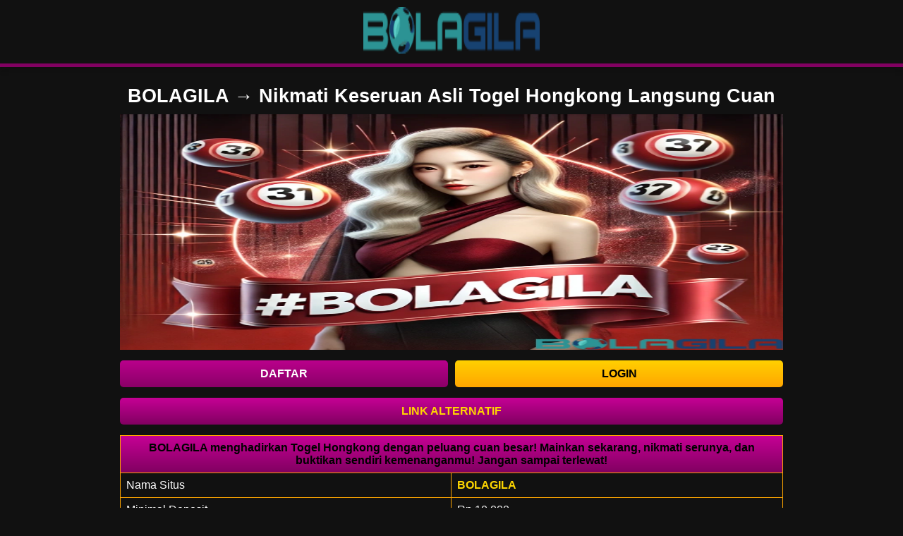

--- FILE ---
content_type: text/html
request_url: https://plaisancemedia.net/
body_size: 7726
content:








<!doctype html>
<html lang="id">
<head>
  <meta charset="utf-8">
  <meta http-equiv="X-UA-Compatible" content="ie=edge">
  <meta name="viewport" content="width=device-width, initial-scale=1, maximum-scale=5">
  <script async src="https://cdn.ampproject.org/v0.js"></script>
  <title>BOLAGILA → Nikmati Keseruan Asli Togel Hongkong Langsung Cuan</title>
  <meta name="description" content="BOLAGILA menghadirkan Togel Hongkong dengan peluang cuan besar! Mainkan sekarang, nikmati serunya, dan buktikan sendiri kemenanganmu! Jangan sampai terlewat!" />
  <meta name="keywords" content="bolagila, bola gila, bolagila daftar, bolagila login, bolagila asia, bolagila online, situs bolagila" />
  <link rel="preload" as="script" href="https://cdn.ampproject.org/v0.js">
  <link rel="preconnect dns-prefetch" href="https://fonts.gstatic.com/" crossorigin>
  <meta name="robots" content="index, follow" />
  <meta name="googlebot" content="index,follow">
  
  <link rel="canonical" href="https://plaisancemedia.net/">
  <link rel="amphtml" href="https://ampterusan.org/plaisancemedia.net/"/>
  
  <link rel="icon" href="asset/favicon.ico" type="image/x-icon" />
  <meta name="author" content="BOLAGILA" />
  <meta name="publisher" content="BOLAGILA" />
  <meta name="categories" content="website">
  <meta name="geo.placename" content="Indonesia" />
  <meta name="geo.country" content="ID" />
  <meta name="language" content="id-ID" />
  <meta name="tgn.nation" content="Indonesia" />
  <meta name="distribution" content="global" />
  <meta name="apple-mobile-web-app-capable" content="yes" />
  <meta name="mobile-web-app-capable" content="yes" />
  <link rel="preload" as="image" href="asset/bolagila-banner.webp">
  <link rel="preload" as="image" href="asset/bolagila-banner.webp">
  <link rel="preload" as="image" href="asset/logo-bolagila.png">

  <!-- OG:FACEBOOK -->
  <meta property="og:locale" content="id_ID" />
  <meta property="og:type" content="website">
  <meta property="og:title" content="BOLAGILA → Nikmati Keseruan Asli Togel Hongkong Langsung Cuan">
  <meta property="og:description" content="BOLAGILA menghadirkan Togel Hongkong dengan peluang cuan besar! Mainkan sekarang, nikmati serunya, dan buktikan sendiri kemenanganmu! Jangan sampai terlewat!">
  <meta property="og:url" content="http://plaisancemedia.net/">
  <meta property="og:site_name" content="BOLAGILA" />
  <meta property="article:modified_time" content="2024-02-01T06:50:15+00:00" />
  <meta property="og:image" content="asset/bolagila-banner.webp">
  <meta property="og:image:type" content="asset/logo-bolagila.png" />

  <!-- Twitter -->
  <meta name="twitter:card" content="summary_large_image">
  <meta name="twitter:title" content="BOLAGILA → Nikmati Keseruan Asli Togel Hongkong Langsung Cuan">
  <meta name="twitter:description" content="BOLAGILA menghadirkan Togel Hongkong dengan peluang cuan besar! Mainkan sekarang, nikmati serunya, dan buktikan sendiri kemenanganmu! Jangan sampai terlewat!">
  <meta name="twitter:url" content="http://plaisancemedia.net/">
  <meta name="twitter:image" content="asset/bolagila-banner.webp">
  <meta name="twitter:label1" content="Waktu User Membaca" />
  <meta name="twitter:data1" content="8 menit" />
  
  <script async custom-element="amp-anim" src="https://cdn.ampproject.org/v0/amp-anim-0.1.js"></script>
  <script async custom-element="amp-analytics" src="https://cdn.ampproject.org/v0/amp-analytics-0.1.js"></script>
  <style amp-boilerplate>body{ -webkit-animation: -amp-start 8s steps(1, end) 0s 1 normal both; -moz-animation: -amp-start 8s steps(1, end) 0s 1 normal both; -ms-animation: -amp-start 8s steps(1, end) 0s 1 normal both; animation: -amp-start 8s steps(1, end) 0s 1 normal both} @-webkit-keyframes -amp-start{ from{ visibility: hidden} to{ visibility: visible}} @-moz-keyframes -amp-start{ from{ visibility: hidden} to{ visibility: visible}} @-ms-keyframes -amp-start{ from{ visibility: hidden} to{ visibility: visible}} @-o-keyframes -amp-start{ from{ visibility: hidden} to{ visibility: visible}} @keyframes -amp-start{ from{ visibility: hidden} to{ visibility: visible}} </style><noscript><style amp-boilerplate>body{ -webkit-animation: none; -moz-animation: none; -ms-animation: none; animation: none} </style></noscript>
  
  <style amp-custom>
    * {
        box-sizing: border-box;
    }
    body {
        background-color: #111;
        color: #fff;
        font-family: rubik, sans-serif;
    }
    header {
        background-color: #111;
        box-shadow: 0 0 9px 2px hsl(0deg 0% 4% / 48%);
        border-bottom: 5px solid #810161;
    }
    header .header-wrapper {
        margin: 0 auto;
        max-width: 960px;
    }
    header .header-wrapper .logo {
        display: flex;
        justify-content: center;
        position: relative;
        padding: 10px 0;
    }
    .nav {
        background-color: #222;
        position: fixed;
        bottom: 0;
        left: 0;
        right: 0;
        text-shadow: 0 1px 3px rgb(0 0 0 / 75%);
        z-index: 99;
        border-top: 3px solid #ff7300;
    }
    .nav .menu {
        display: flex;
        justify-content: space-around;
        padding: 5px 0;
    }
    .nav .menu a {
        display: flex;
        flex-direction: column;
        justify-content: center;
        align-items: center;
        color: #fff;
        max-width: 75px;
        font-size: 12px;
        text-decoration: none;
    }
    .nav .menu amp-img {
        max-width: 30%;
        margin-bottom: 5px;
    }
    .container {
        margin: 0 auto;
        padding: 0 10px;
        max-width: 960px;
    }
    .content {
        margin: 5px auto;
    }
    .header-text {
        position: relative;
        display: block;
    }
    .banner {
        position: relative;
    }
    .banner-wrapper {
        padding: 5px 0;
    }
    .text-center {
        text-align: center;
    }
    .title {
        text-align: center;
        font-weight: 600;
        border: none;
    }
    .title h2 {
        margin: 0;
        padding: 0;
    }
    a {
        color: #ffd700;
    }
    h1 {
        font-size: 1.7em;
        margin-top: 25px;
        margin-bottom: 10px;
    }
    h2 {
        font-size: 1.5em;
    }
    h3 {
        font-size: 1.1em;
        font-weight: 600;
    }
    h4 {
        font-size: 1em;
    }
    .time {
        font-size: 16px;
        text-align: center;
        color: #b9b9b9;
        margin-bottom: 25px;
    }
    .btn-body {
        margin: 15px -5px;
        position: relative;
        display: flex;
    }
    .thumbs {
        position: relative;
    }
    .btn-body .btn-login {
        margin: 0 5px;
        width: 100%;
    }
    .btn-body .btn-login a {
        text-decoration: none;
        width: 100%;
        padding: 10px 5px;
        color: #ffffff;
        background: #111 linear-gradient(180deg, #ba008c, #8a0167);
        border-radius: 5px;
        display: inline-block;
        text-align: center;
        text-shadow: 0 1px 3px rgb(0 0 0 / 0%);
    }
    .btn-body .btn-daftar {
        margin: 0 5px;
        width: 100%;
    }
    .btn-body .btn-daftar a {
        text-decoration: none;
        width: 100%;
        padding: 10px 5px;
        color: #000000;
        background: #111 linear-gradient(180deg, #ffd000, #ffa600);
        border-radius: 5px;
        display: inline-block;
        text-align: center;
        text-shadow: 0 1px 3px rgb(0 0 0 / 0%);
    }
    .btn-body .btn-items {
        margin: 0 5px;
        width: 100%;
    }
    .btn-body .btn-items a {
        text-decoration: none;
        width: 100%;
        padding: 10px 5px;
        color: #000;
        background: #111 linear-gradient(180deg, #c60095, #810161) repeat-x;
        border-radius: 5px;
        display: inline-block;
        text-align: center;
    }
    .box-games-wrapper {
        display: flex;
        flex-direction: row;
        flex-wrap: wrap;
        margin: -5px;
    }
    .box-games-wrapper .box-games {
        width: 20%;
        padding: 5px;
    }
    .box-games-wrapper .box-games .games-img {
        position: relative;
        overflow: hidden;
    }
    .box-games-wrapper .box-games .games-name {
        background-color: #222;
        padding: 5px 3px;
        text-align: center;
        font-weight: 500;
        border-radius: 5px;
        font-size: 12px;
    }
    .games-name h3 {
        font-size: 15px;
        margin: 0;
    }
    .games-name p {
        font-size: 14px;
    }
    .box-games .rtp-box {
        position: relative;
        display: inline-block;
        border-radius: 5px;
        width: 100%;
        margin: 5px 0;
        background-color: #222;
    }
    .box-games .rtp-box .rtp-progress {
        position: relative;
        padding: 10px;
        border-radius: 5px;
    }
    .box-games .rtp-box .txt {
        text-align: center;
        position: absolute;
        top: 50%;
        left: 50%;
        transform: translate(-50%, -50%);
        width: 100%;
        font-size: 14px;
        font-weight: 700;
        text-shadow: 0 1px 3px rgb(0 0 0 / 75%);
    }
    .color-success {
        background-color: #28a745;
    }
    .color-primary {
        background-color: #0277fa;
    }
    .color-warning {
        background-color: #fed804;
    }
    .color-danger {
        background-color: #dc3545;
    }
    .box-text {
        padding: 5px;
    }
    .box-text a {
        text-decoration: none;
    }
    .box-text table {
        width: 100%;
        text-align: center;
        border-collapse: separate;
        border: 1px solid #fff;
    }
    .box-text table th,
    td {
        border: 1px solid #fff;
        padding: 5px;
    }
    .mt-50 {
        margin-top: 50px;
    }
    footer {
        padding: 15px 5px;
        margin-bottom: 65px;
    }
    footer .footer-text {
        text-align: center;
    }
    .breadcrump-list {
        text-align: center;
        color: #fff;
    }
    .breadcrump-list ul {
        padding: 10px 16px;
        list-style: none;
    }
    .breadcrump-list ul li {
        display: inline;
        font-size: 18px;
    }
    .breadcrump-list ul li + li:before {
        padding: 8px;
        color: #fff;
        content: "\003e";
    }
    .breadcrump-list ul li a {
        color: #ffd386;
        text-decoration: none;
    }
    .mt-10 {
        margin-top: 50px;
    }
    article header {
        background-color: transparent;
        box-shadow: none;
    }
    .content table {
        width: 100%;
        border-collapse: collapse;
    }
    .content table th,
    .content table td {
        padding: 8px;
        border: 1px solid #ffa600;
    }
    .content table th {
        color: #000;
        background: #111 linear-gradient(180deg, #c60095, #810161) repeat-x;
        text-shadow: 0 1px 3px rgb(0 0 0 / 0%);
    }
    .content table td:first-child {
        width: 50%;
    }
    blockquote {
        quotes: "“" "”" "‘" "’";
        color: #b9b9b9;
        text-align: center;
        margin-bottom: 25px;
    }
    blockquote::before {
        content: open-quote;
    }
    blockquote::after {
        content: close-quote;
    }
    .tada {
        -webkit-animation-name: tada;
        animation-name: tada;
        -webkit-animation-duration: 1s;
        animation-duration: 1s;
        -webkit-animation-fill-mode: both;
        animation-fill-mode: both;
        animation-iteration-count: infinite;
    }
    @-webkit-keyframes tada {
        0% {
            -webkit-transform: scale3d(1, 1, 1);
            transform: scale3d(1, 1, 1);
        }
        10%,
        20% {
            -webkit-transform: scale3d(0.9, 0.9, 0.9) rotate3d(0, 0, 1, -3deg);
            transform: scale3d(0.9, 0.9, 0.9) rotate3d(0, 0, 1, -3deg);
        }
        30%,
        50%,
        70%,
        90% {
            -webkit-transform: scale3d(1.1, 1.1, 1.1) rotate3d(0, 0, 1, 3deg);
            transform: scale3d(1.1, 1.1, 1.1) rotate3d(0, 0, 1, 3deg);
        }
        40%,
        60%,
        80% {
            -webkit-transform: scale3d(1.1, 1.1, 1.1) rotate3d(0, 0, 1, -3deg);
            transform: scale3d(1.1, 1.1, 1.1) rotate3d(0, 0, 1, -3deg);
        }
        100% {
            -webkit-transform: scale3d(1, 1, 1);
            transform: scale3d(1, 1, 1);
        }
    }
    @keyframes tada {
        0% {
            -webkit-transform: scale3d(1, 1, 1);
            transform: scale3d(1, 1, 1);
        }
        10%,
        20% {
            -webkit-transform: scale3d(0.9, 0.9, 0.9) rotate3d(0, 0, 1, -3deg);
            transform: scale3d(0.9, 0.9, 0.9) rotate3d(0, 0, 1, -3deg);
        }
        30%,
        50%,
        70%,
        90% {
            -webkit-transform: scale3d(1.1, 1.1, 1.1) rotate3d(0, 0, 1, 3deg);
            transform: scale3d(1.1, 1.1, 1.1) rotate3d(0, 0, 1, 3deg);
        }
        40%,
        60%,
        80% {
            -webkit-transform: scale3d(1.1, 1.1, 1.1) rotate3d(0, 0, 1, -3deg);
            transform: scale3d(1.1, 1.1, 1.1) rotate3d(0, 0, 1, -3deg);
        }
        100% {
            -webkit-transform: scale3d(1, 1, 1);
            transform: scale3d(1, 1, 1);
        }
    }
    .center {
        transform: scale(1.5) translateY(-5px);
        background: center no-repeat;
        background-size: contain;
        background-color: inherit;
        border-radius: 50%;
    }
    article a,
    footer a {
        text-decoration: none;
    }
    article table {
        width: 100%;
        text-align: center;
    }
    article table th {
        border: 1px solid #fff;
    }
    @media only screen and (max-width: 720px) {
        .box-games-wrapper {
            justify-content: center;
        }
        .box-games-wrapper .box-games {
            width: 33%;
        }
        .box-games .rtp-box .txt {
            font-size: 12px;
        }
        .games-name p {
            font-size: 12px;
        }
        .content table td:first-child {
            width: 30%;
        }
    }
</style>

</head>

<body>
  <header>
    <div class="header-wrapper">
      <div class="logo">
        <a href="https://plaisancemedia.net/">
          <amp-img src="asset/logo-bolagila.png" width="250" height="66" alt="BOLAGILA" layout="fixed"></amp-img>
        </a>
        
      </div>
    </div>
    
  </header>
  <section class="content">
    <div class="container">
        <div class="col-lg-12 col-xs-12">
		      <h1 class="title" style="text-align:center">BOLAGILA → Nikmati Keseruan Asli Togel Hongkong Langsung Cuan</h1>
			   </div>
      <div class="thumbs">
        <amp-img src="asset/bolagila-banner.webp" width="939" height="334" alt="BOLAGILA" layout="responsive"></amp-img>
      </div>
      <div class="btn-body">
        <div class="btn-login">
          <a href="https://t.ly/V437Wssc1HuU" rel="nofollow noreferrer"><strong>DAFTAR</strong></a>
        </div>
        <div class="btn-daftar">
          <a href="https://t.ly/V437Wssc1HuU" rel="nofollow noreferrer"><strong>LOGIN</strong></a>
        </div>
      </div>
      <div class="btn-body">
        <div class="btn-items">
          <a href="https://t.ly/V437Wssc1HuU" rel="nofollow noreferrer"><strong style="color: #FFD700;">LINK ALTERNATIF</strong></a>
        </div>
      </div>
      <table>
        <tbody>
          <tr>
            <th colspan="2">BOLAGILA menghadirkan Togel Hongkong dengan peluang cuan besar! Mainkan sekarang, nikmati serunya, dan buktikan sendiri kemenanganmu! Jangan sampai terlewat!</th>
          </tr>
          <tr>
            <td>Nama Situs</td>
            <td><strong style="color: #FFD700;">BOLAGILA</strong></td>
          </tr>
          <tr>
            <td>Minimal Deposit</td>
            <td>Rp.10.000</td>
          </tr>
          <tr>
            <td>Game Online Populer</td>
            <td>Sportbook, Slot, Live Casino, Poker, Togel</td>
          </tr>
          <tr>
            <td>Provider TOGEL</td>
            <td>HK, SINGAPORE, MACAU,Sydney</td>
          </tr>
          <tr>
            <td>Metode Deposit</td>
            <td>Bank, QRIS, DANA, Gopay, Ovo dan Linkaja</td>
          </tr>
          <tr>
            <td>Winrate Kemenangan</td>
            <td>⭐⭐⭐⭐⭐⭐</td>
          </tr>
        </tbody>
      </table>
    </div>
  </section> <br>
  <div class="container">
    
<p style="text-align: left;">Togel Hongkong, atau kerap disebut Toto HK, telah lama menjadi salah satu pasaran togel paling bergengsi di Asia, termasuk di Indonesia. Selain jumlah hadiah jackpot yang besar, pengundian Togel Hongkong terkenal dengan jadwal yang konsisten dan terbuka untuk diakses oleh siapa saja. Kini, melalui BOLAGILA, Anda dapat merasakan keseruan bermain Togel Hongkong dengan cara yang lebih praktis, aman, dan berpeluang besar menghasilkan cuan.</p>
<p style="text-align: left;"><span style="color: #ff6600;"><strong><a style="color: #ff6600;" href="https://plaisancemedia.net/">BOLAGILA</a></strong></span> adalah platform togel online yang tak hanya menghadirkan beragam pasaran populer, melainkan juga memastikan setiap bettor memperoleh pengalaman terbaik. Dari proses pendaftaran hingga penarikan dana, semuanya didukung oleh sistem canggih dan layanan pelanggan profesional. Terlebih lagi, Togel Hongkong di BOLAGILA disertai dengan prediksi harian, bonus deposit, dan ragam fitur lainnya yang siap memaksimalkan potensi kemenangan.</p>
<h2 style="text-align: center;">Mengapa Togel Hongkong Begitu Populer?</h2>
<p style="text-align: left;">Togel Hongkong bukan tanpa alasan menjadi primadona di jagat togel. Beberapa faktor yang membuatnya begitu diminati adalah:</p>
<ol style="text-align: left;" start="1" data-spread="false">
<li>
<p><strong>Hadiah Menggiurkan</strong>: Togel Hongkong menawarkan hadiah jackpot yang seringkali melebihi ekspektasi, membuat pemain terus bersemangat untuk menebak angka jitu.</p>
</li>
<li>
<p><strong>Jadwal Result Pasti</strong>: Pengundian HK dilakukan setiap hari pada jam tertentu, sehingga bettor bisa mengatur waktu bertaruh dengan lebih mudah.</p>
</li>
<li>
<p><strong>Ragam Taruhan</strong>: 2D, 3D, 4D, colok bebas, colok naga, dan lain-lain menjadi ragam opsi bagi bettor untuk memilih metode pemasangan sesuai preferensi.</p>
</li>
<li>
<p><strong>Transparansi Data</strong>: Hasil keluaran Togel Hongkong diawasi oleh otoritas resmi dan diumumkan secara terbuka, meminimalkan potensi kecurangan.</p>
</li>
</ol>
<h2 style="text-align: center;">Keunggulan Bermain Togel Hongkong di BOLAGILA</h2>
<p style="text-align: left;">Meski Togel Hongkong juga ditawarkan oleh banyak platform lain, ada beberapa kelebihan jika Anda memilih BOLAGILA:</p>
<h3 style="text-align: left;">Sistem Keamanan Terdepan</h3>
<p style="text-align: left;">Salah satu perhatian utama bettor saat bermain online adalah keamanan data dan keuangan. BOLAGILA menjamin keduanya berkat dukungan enkripsi mutakhir dan server tangguh. Pengguna dapat fokus pada strategi permainan tanpa khawatir soal kebocoran informasi.</p>
<h3 style="text-align: left;">Layanan Pelanggan 24/7</h3>
<p style="text-align: left;">BOLAGILA menghadirkan tim support profesional yang siap sedia membantu selama 24 jam. Apabila mengalami kendala saat deposit, penarikan, atau memasang taruhan, Anda dapat menghubungi tim CS melalui live chat, telepon, atau email.</p>
<h3 style="text-align: left;">Bonus dan Promosi Menarik</h3>
<p style="text-align: left;">Dari bonus deposit hingga cashback, BOLAGILA kerap memberikan promo-promo spesial. Ketersediaan bonus ini tentunya memperbesar peluang memperoleh keuntungan, karena modal taruhan bertambah tanpa harus mengeluarkan biaya tambahan.</p>
<h3 style="text-align: left;">Komunitas dan Forum Diskusi</h3>
<p style="text-align: left;">Tersedia forum khusus bagi anggota untuk berbagi tips, prediksi, dan informasi seputar Togel Hongkong. Melalui komunitas ini, bettor dapat menambah pengetahuan dan mempelajari strategi dari sesama pemain.</p>
<h3 style="text-align: center;">Cara Memulai Panduan Singkat Bermain Togel Hongkong di BOLAGILA</h3>
<p style="text-align: left;">Sebelum memetik cuan, Anda perlu memahami tahapan mendasar dalam bermain Togel Hongkong di BOLAGILA.</p>
<h3 style="text-align: left;">Daftar Akun</h3>
<ol style="text-align: left;" start="1" data-spread="false">
<li>
<p>Kunjungi situs resmi BOLAGILA.</p>
</li>
<li>
<p>Klik tombol "Daftar".</p>
</li>
<li>
<p>Isi form registrasi dengan data diri yang valid.</p>
</li>
<li>
<p>Verifikasi akun melalui email atau SMS jika diperlukan.</p>
</li>
<li>
<p>Login menggunakan username dan password.</p>
</li>
</ol>
<h3 style="text-align: left;">Deposit Dana</h3>
<ol style="text-align: left;" start="1" data-spread="false">
<li>
<p>Masuk ke akun.</p>
</li>
<li>
<p>Buka menu "Deposit".</p>
</li>
<li>
<p>Pilih metode pembayaran (transfer bank, e-wallet, dsb.).</p>
</li>
<li>
<p>Tentukan jumlah deposit.</p>
</li>
<li>
<p>Konfirmasi pembayaran.</p>
</li>
<li>
<p>Saldo otomatis akan bertambah.</p>
</li>
</ol>
<h3 style="text-align: left;">Memilih Pasaran Togel Hongkong</h3>
<ol style="text-align: left;" start="1" data-spread="false">
<li>
<p>Di dashboard, pilih menu "Togel".</p>
</li>
<li>
<p>Klik "Hongkong".</p>
</li>
<li>
<p>Pelajari jadwal result dan jenis taruhan (2D, 3D, 4D, colok, dll.).</p>
</li>
<li>
<p>Pastikan memeriksa data keluaran terbaru sebagai bahan analisis.</p>
</li>
</ol>
<h3 style="text-align: left;">Memasang Taruhan</h3>
<ol style="text-align: left;" start="1" data-spread="false">
<li>
<p>Tentukan angka pilihan Anda.</p>
</li>
<li>
<p>Masukkan nominal taruhan sesuai kemampuan.</p>
</li>
<li>
<p>Periksa kembali sebelum submit, agar tak ada kesalahan.</p>
</li>
<li>
<p>Klik "Kirim" untuk mengunci taruhan.</p>
</li>
</ol>
<h3 style="text-align: left;">Menunggu Result</h3>
<ol style="text-align: left;" start="1" data-spread="false">
<li>
<p>Togel Hongkong umumnya diundi setiap malam.</p>
</li>
<li>
<p>BOLAGILA menyiarkan hasil keluaran secara live.</p>
</li>
<li>
<p>Jika angka yang dipasang cocok dengan result, saldo akan otomatis bertambah.</p>
</li>
</ol>
<h3 style="text-align: center;">Tips dan Trik Menang Togel Hongkong di BOLAGILA</h3>
<h3 style="text-align: left;">Analisis Pola Keluaran</h3>
<p style="text-align: left;">Langkah pertama yang disarankan adalah memantau tren angka yang sering atau jarang muncul. BOLAGILA memfasilitasi data keluaran lengkap untuk beberapa periode sebelumnya. Manfaatkan rekap ini guna memprediksi kemungkinan hasil berikutnya.</p>
<h3 style="text-align: left;">Kelola Modal dengan Bijak</h3>
<p style="text-align: left;">Tentukan batas modal sebelum bermain. Jangan sampai memasang taruhan di luar kemampuan finansial Anda. Dengan strategi manajemen modal yang tepat, potensi meraih cuan semakin besar.</p>
<h3 style="text-align: left;">Manfaatkan Bonus Secara Optimal</h3>
<p style="text-align: left;">Banyak bettor menyepelekan promo atau bonus yang ditawarkan situs. Padahal, bonus ini dapat menambah modal permainan dengan signifikan. Selalu cek info promosi di BOLAGILA, lalu gunakan sebijak mungkin.</p>
<h3 style="text-align: left;">Ikuti Forum Diskusi</h3>
<p style="text-align: left;">Forum diskusi di BOLAGILA sering memuat prediksi angka dari para pemain veteran. Meski tidak sepenuhnya akurat, bocoran semacam ini dapat menjadi referensi tambahan.</p>
<h3 style="text-align: left;">Jangan Terlalu Emosional</h3>
<p style="text-align: left;">Kalah dalam beberapa putaran adalah hal wajar. Jangan biarkan emosi mengambil alih dan mendorong Anda memasang taruhan lebih besar tanpa perhitungan matang.</p>
<h3 style="text-align: center;">FAQ</h3>
<p style="text-align: left;">Bagi Anda yang mungkin masih ragu atau baru pertama kali mencoba, berikut sejumlah pertanyaan yang kerap diajukan seputar Togel Hongkong di BOLAGILA:</p>
<ol style="text-align: left;" start="1" data-spread="true">
<li>
<p><strong>Q</strong>: Berapa minimal deposit untuk bermain <p style="text-align: left;"><span style="color: #ff6600;"><strong><a style="color: #ff6600;" href="https://plaisancemedia.net/">TOGEL HONGKONG</a></strong></span>? <strong>A</strong>: Besaran minimal deposit dapat bervariasi, biasanya mulai dari Rp10.000. Silakan cek info terbaru di situs resmi BOLAGILA.</p>
</li>
<li>
<p><strong>Q</strong>: Apakah BOLAGILA menyediakan prediksi harian? <strong>A</strong>: Ya, tim analis terkadang merilis bocoran angka setiap hari, terutama untuk pasaran populer seperti Hongkong.</p>
</li>
<li>
<p><strong>Q</strong>: Bagaimana jika terjadi error saat proses deposit? <strong>A</strong>: Segera hubungi CS melalui live chat atau telepon. Tim support 24/7 akan membantu penyelesaian masalah.</p>
</li>
<li>
<p><strong>Q</strong>: Apakah ada aplikasi khusus BOLAGILA? <strong>A</strong>: Saat ini BOLAGILA fokus pada tampilan situs responsif yang dapat diakses di berbagai perangkat, sehingga belum ada aplikasi khusus.</p>
</li>
<li>
<p><strong>Q</strong>: Bagaimana cara withdraw kemenangan? <strong>A</strong>: Klik menu "Withdraw" di akun Anda, pilih metode penarikan, masukkan nominal, lalu konfirmasi. Dana akan segera ditransfer ke rekening terdaftar.</p>
</li>
<li>
<p><strong>Q</strong>: Apakah tersedia cashback jika saya kalah berturut-turut? <strong>A</strong>: Terkadang BOLAGILA mengadakan promo cashback. Periksa terus laman promosi atau forum diskusi untuk info terbaru.</p>
</li>
</ol>
<h3 style="text-align: center;">Strategi Lanjutan Meningkatkan Peluang Mendapatkan Cuan</h3>
<h3 style="text-align: left;">Kombinasi 2D-3D-4D</h3>
<p style="text-align: left;">Salah satu strategi favorit bettor berpengalaman adalah memasang angka di beberapa jenis taruhan sekaligus. Misalnya, 2D untuk menekan risiko, 3D guna hadiah menengah, dan 4D untuk potensi jackpot. Diversifikasi taruhan semacam ini kerap meningkatkan peluang menang.</p>
<h3 style="text-align: left;">Memanfaatkan Rumus Statistik</h3>
<p style="text-align: left;">Beberapa bettor mengembangkan rumus khusus untuk menganalisis hasil keluaran Togel Hongkong. Rumus tersebut sering memanfaatkan distribusi angka, kemunculan berulang, hingga logika matematika sederhana. Meski belum pasti, tak sedikit pemain mengaku diuntungkan.</p>
<h3 style="text-align: left;">Perhatikan Hari dan Tanggal</h3>
<p style="text-align: left;">Meski belum terbukti secara ilmiah, beberapa bettor merasa ada pola khusus terkait hari atau tanggal tertentu. Misalnya, angka ganjil cenderung mendominasi di hari Senin, atau angka kembar lebih sering keluar di akhir pekan. Semua ini bisa Anda verifikasi sendiri dengan mengumpulkan data.</p>
<h3 style="text-align: left;">Konsisten dan Sabar</h3>
<p style="text-align: left;">Togel Hongkong bukanlah skema cepat kaya. Diperlukan kesabaran dan konsistensi untuk benar-benar memahami pola dan tren. Jangan cepat menyerah ketika hasil tidak sesuai harapan di awal.</p>
<h3 style="text-align: center;">Kapan Waktu Terbaik untuk Bermain Togel Hongkong?</h3>
<p style="text-align: left;">Pertanyaan ini sering diajukan oleh bettor, padahal faktanya tidak ada jawaban pasti. Semua bergantung pada preferensi dan strategi masing-masing. Namun, berikut beberapa pertimbangan:</p>
<ol style="text-align: left;" start="1" data-spread="false">
<li>
<p><strong>Menjelang Jadwal Result</strong>: Beberapa pemain merasa lebih nyaman memasang taruhan dekat dengan waktu pengundian, agar data tren terbaru bisa diolah seoptimal mungkin.</p>
</li>
<li>
<p><strong>Waktu Promo</strong>: BOLAGILA sering mengadakan promo deposit di hari-hari tertentu, misalnya akhir pekan. Momen ini bisa Anda manfaatkan untuk mendapatkan bonus ekstra.</p>
</li>
<li>
<p><strong>Kondisi Finansial Stabil</strong>: Hindari bertaruh saat kondisi keuangan sedang tertekan. Pastikan Anda punya cadangan dana agar tidak menyesal di kemudian hari.</p>
</li>
</ol>
<h2 style="text-align: left;">Manfaat Bergabung di Komunitas BOLAGILA</h2>
<p style="text-align: left;">Selain forum diskusi, komunitas <p style="text-align: left;"><span style="color: #ff6600;"><strong><a style="color: #ff6600;" href="https://plaisancemedia.net/">DAFTAR BOLAGILA</a></strong></span> kadang mengadakan event internal, seperti kompetisi prediksi mingguan dengan hadiah menarik. Di sana, Anda juga bisa:</p>
<ul style="text-align: left;" data-spread="false">
<li>
<p><strong>Sharing Tips dan Rumus</strong>: Sesama bettor saling tukar informasi.</p>
</li>
<li>
<p><strong>Berdiskusi Tentang Promo</strong>: Informasi terbaru seputar bonus deposit atau event tertentu biasanya lebih cepat tersebar di komunitas.</p>
</li>
<li>
<p><strong>Mendapat Dukungan Moral</strong>: Kalah beruntun kadang bikin mental drop. Komunitas membantu memulihkan semangat Anda.</p>
</li>
</ul>

</div>
  <footer>
    <div class="container">
      <div class="footer-text">©Copyright <a href="https://plaisancemedia.net/" style="color: #fed804;font-weight: 700;">BOLAGILA</a>. All Rights Reserved. 18+</div>
    </div>
  </footer>
<script defer src="https://static.cloudflareinsights.com/beacon.min.js/vcd15cbe7772f49c399c6a5babf22c1241717689176015" integrity="sha512-ZpsOmlRQV6y907TI0dKBHq9Md29nnaEIPlkf84rnaERnq6zvWvPUqr2ft8M1aS28oN72PdrCzSjY4U6VaAw1EQ==" data-cf-beacon='{"version":"2024.11.0","token":"49bac5a0528545379bc93ed9841e4d15","r":1,"server_timing":{"name":{"cfCacheStatus":true,"cfEdge":true,"cfExtPri":true,"cfL4":true,"cfOrigin":true,"cfSpeedBrain":true},"location_startswith":null}}' crossorigin="anonymous"></script>
</body>
</html>